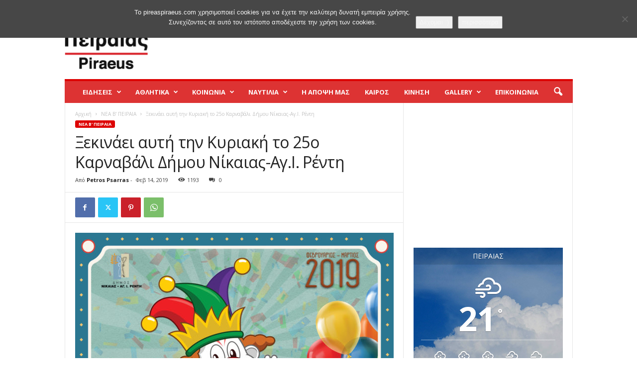

--- FILE ---
content_type: text/html; charset=UTF-8
request_url: https://www.pireaspiraeus.com/wp-admin/admin-ajax.php?td_theme_name=Newsmag&v=5.4.3.3
body_size: -144
content:
{"22702":1193}

--- FILE ---
content_type: text/html; charset=utf-8
request_url: https://www.google.com/recaptcha/api2/aframe
body_size: 268
content:
<!DOCTYPE HTML><html><head><meta http-equiv="content-type" content="text/html; charset=UTF-8"></head><body><script nonce="6HDUPuKiTIp1W-ROwo0f4w">/** Anti-fraud and anti-abuse applications only. See google.com/recaptcha */ try{var clients={'sodar':'https://pagead2.googlesyndication.com/pagead/sodar?'};window.addEventListener("message",function(a){try{if(a.source===window.parent){var b=JSON.parse(a.data);var c=clients[b['id']];if(c){var d=document.createElement('img');d.src=c+b['params']+'&rc='+(localStorage.getItem("rc::a")?sessionStorage.getItem("rc::b"):"");window.document.body.appendChild(d);sessionStorage.setItem("rc::e",parseInt(sessionStorage.getItem("rc::e")||0)+1);localStorage.setItem("rc::h",'1762741114339');}}}catch(b){}});window.parent.postMessage("_grecaptcha_ready", "*");}catch(b){}</script></body></html>

--- FILE ---
content_type: text/plain
request_url: https://www.google-analytics.com/j/collect?v=1&_v=j102&a=632957782&t=pageview&_s=1&dl=https%3A%2F%2Fwww.pireaspiraeus.com%2F%25CE%25BE%25CE%25B5%25CE%25BA%25CE%25B9%25CE%25BD%25CE%25AC%25CE%25B5%25CE%25B9-%25CE%25B1%25CF%2585%25CF%2584%25CE%25AE-%25CF%2584%25CE%25B7%25CE%25BD-%25CE%25BA%25CF%2585%25CF%2581%25CE%25B9%25CE%25B1%25CE%25BA%25CE%25AE-%25CF%2584%25CE%25BF-25%25CE%25BF-%25CE%25BA%25CE%25B1%25CF%2581%25CE%25BD%25CE%25B1%25CE%25B2%25CE%25AC%2F&ul=en-us%40posix&dt=%CE%9E%CE%B5%CE%BA%CE%B9%CE%BD%CE%AC%CE%B5%CE%B9%20%CE%B1%CF%85%CF%84%CE%AE%20%CF%84%CE%B7%CE%BD%20%CE%9A%CF%85%CF%81%CE%B9%CE%B1%CE%BA%CE%AE%20%CF%84%CE%BF%2025%CE%BF%20%CE%9A%CE%B1%CF%81%CE%BD%CE%B1%CE%B2%CE%AC%CE%BB%CE%B9%20%CE%94%CE%AE%CE%BC%CE%BF%CF%85%20%CE%9D%CE%AF%CE%BA%CE%B1%CE%B9%CE%B1%CF%82-%CE%91%CE%B3.%CE%99.%20%CE%A1%CE%AD%CE%BD%CF%84%CE%B7%20%7C%20PireasPiraeus%20.%20the%20web&sr=1280x720&vp=1280x720&_u=IEBAAEABAAAAACAAI~&jid=436003351&gjid=608940336&cid=829726126.1762741112&tid=UA-37771201-1&_gid=1072793534.1762741112&_r=1&_slc=1&z=401916213
body_size: -452
content:
2,cG-S7TNYNJ05S